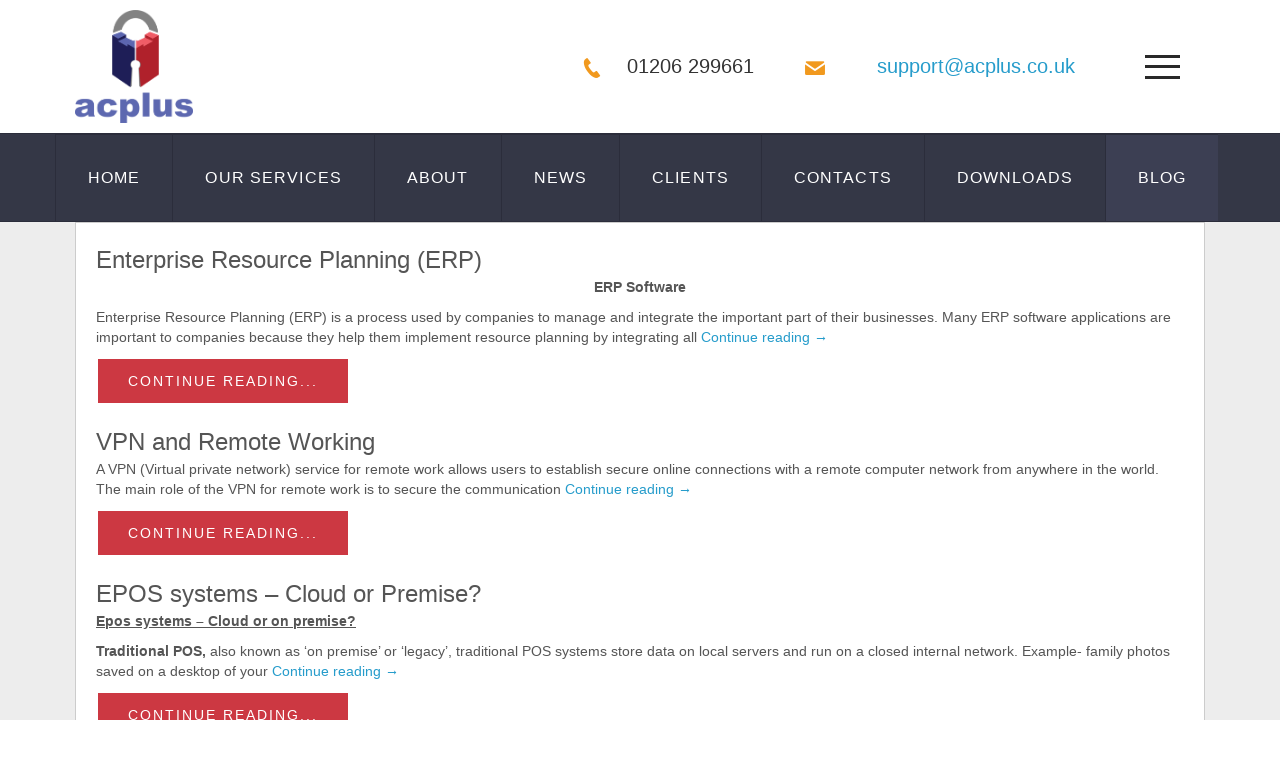

--- FILE ---
content_type: text/html; charset=UTF-8
request_url: https://www.acplus.co.uk/category/blog/
body_size: 13512
content:
<!DOCTYPE html>
<html dir="ltr" lang="en-GB">
<head>
    <meta charset="UTF-8" />
    
    <link rel="pingback" href="https://www.acplus.co.uk/xmlrpc.php" />
    <script>
    var themeHasJQuery = !!window.jQuery;
</script>
<script src="https://www.acplus.co.uk/wp-content/themes/Untitled/jquery.js?ver=1.0.610"></script>
<script>
    window._$ = jQuery.noConflict(themeHasJQuery);
</script>
    <meta name="viewport" content="width=device-width, initial-scale=1.0">
<!--[if lte IE 9]>
<link rel="stylesheet" type="text/css" href="https://www.acplus.co.uk/wp-content/themes/Untitled/layout.ie.css" />
<script src="https://www.acplus.co.uk/wp-content/themes/Untitled/layout.ie.js"></script>
<![endif]-->
<script src="https://www.acplus.co.uk/wp-content/themes/Untitled/layout.core.js"></script>
<script src="https://www.acplus.co.uk/wp-content/themes/Untitled/CloudZoom.js?ver=1.0.610" type="text/javascript"></script>
    
    <meta name='robots' content='index, follow, max-image-preview:large, max-snippet:-1, max-video-preview:-1' />

	<!-- This site is optimized with the Yoast SEO plugin v19.14 - https://yoast.com/wordpress/plugins/seo/ -->
	<title>Blog Archives - AC Plus</title>
	<link rel="canonical" href="https://www.acplus.co.uk/category/blog/" />
	<meta property="og:locale" content="en_GB" />
	<meta property="og:type" content="article" />
	<meta property="og:title" content="Blog Archives - AC Plus" />
	<meta property="og:description" content="Current and Relevant Blogs in view today" />
	<meta property="og:url" content="https://www.acplus.co.uk/category/blog/" />
	<meta property="og:site_name" content="AC Plus" />
	<meta name="twitter:card" content="summary_large_image" />
	<meta name="twitter:site" content="@ACPlus_systems" />
	<script type="application/ld+json" class="yoast-schema-graph">{"@context":"https://schema.org","@graph":[{"@type":"CollectionPage","@id":"https://www.acplus.co.uk/category/blog/","url":"https://www.acplus.co.uk/category/blog/","name":"Blog Archives - AC Plus","isPartOf":{"@id":"https://www.acplus.co.uk/#website"},"inLanguage":"en-GB"},{"@type":"WebSite","@id":"https://www.acplus.co.uk/#website","url":"https://www.acplus.co.uk/","name":"AC Plus","description":"Software, Systems Development and enterprise","publisher":{"@id":"https://www.acplus.co.uk/#organization"},"potentialAction":[{"@type":"SearchAction","target":{"@type":"EntryPoint","urlTemplate":"https://www.acplus.co.uk/?s={search_term_string}"},"query-input":"required name=search_term_string"}],"inLanguage":"en-GB"},{"@type":"Organization","@id":"https://www.acplus.co.uk/#organization","name":"AC Plus","url":"https://www.acplus.co.uk/","logo":{"@type":"ImageObject","inLanguage":"en-GB","@id":"https://www.acplus.co.uk/#/schema/logo/image/","url":"https://i0.wp.com/www.acplus.co.uk/wp-content/uploads/2019/10/download.png?fit=229%2C220&ssl=1","contentUrl":"https://i0.wp.com/www.acplus.co.uk/wp-content/uploads/2019/10/download.png?fit=229%2C220&ssl=1","width":229,"height":220,"caption":"AC Plus"},"image":{"@id":"https://www.acplus.co.uk/#/schema/logo/image/"},"sameAs":["https://www.facebook.com/www.acplus.co.uk","https://twitter.com/ACPlus_systems"]}]}</script>
	<!-- / Yoast SEO plugin. -->


<link rel='dns-prefetch' href='//secure.gravatar.com' />
<link rel='dns-prefetch' href='//v0.wordpress.com' />
<link rel='dns-prefetch' href='//i0.wp.com' />
<link rel="alternate" type="application/rss+xml" title="AC Plus &raquo; Feed" href="https://www.acplus.co.uk/feed/" />
<link rel="alternate" type="application/rss+xml" title="AC Plus &raquo; Comments Feed" href="https://www.acplus.co.uk/comments/feed/" />
<link rel="alternate" type="application/rss+xml" title="AC Plus &raquo; Blog Category Feed" href="https://www.acplus.co.uk/category/blog/feed/" />
		<!-- This site uses the Google Analytics by MonsterInsights plugin v8.11.0 - Using Analytics tracking - https://www.monsterinsights.com/ -->
							<script
				src="//www.googletagmanager.com/gtag/js?id=UA-1515820-1"  data-cfasync="false" data-wpfc-render="false" type="text/javascript" async></script>
			<script data-cfasync="false" data-wpfc-render="false" type="text/javascript">
				var mi_version = '8.11.0';
				var mi_track_user = true;
				var mi_no_track_reason = '';
				
								var disableStrs = [
															'ga-disable-UA-1515820-1',
									];

				/* Function to detect opted out users */
				function __gtagTrackerIsOptedOut() {
					for (var index = 0; index < disableStrs.length; index++) {
						if (document.cookie.indexOf(disableStrs[index] + '=true') > -1) {
							return true;
						}
					}

					return false;
				}

				/* Disable tracking if the opt-out cookie exists. */
				if (__gtagTrackerIsOptedOut()) {
					for (var index = 0; index < disableStrs.length; index++) {
						window[disableStrs[index]] = true;
					}
				}

				/* Opt-out function */
				function __gtagTrackerOptout() {
					for (var index = 0; index < disableStrs.length; index++) {
						document.cookie = disableStrs[index] + '=true; expires=Thu, 31 Dec 2099 23:59:59 UTC; path=/';
						window[disableStrs[index]] = true;
					}
				}

				if ('undefined' === typeof gaOptout) {
					function gaOptout() {
						__gtagTrackerOptout();
					}
				}
								window.dataLayer = window.dataLayer || [];

				window.MonsterInsightsDualTracker = {
					helpers: {},
					trackers: {},
				};
				if (mi_track_user) {
					function __gtagDataLayer() {
						dataLayer.push(arguments);
					}

					function __gtagTracker(type, name, parameters) {
						if (!parameters) {
							parameters = {};
						}

						if (parameters.send_to) {
							__gtagDataLayer.apply(null, arguments);
							return;
						}

						if (type === 'event') {
							
														parameters.send_to = monsterinsights_frontend.ua;
							__gtagDataLayer(type, name, parameters);
													} else {
							__gtagDataLayer.apply(null, arguments);
						}
					}

					__gtagTracker('js', new Date());
					__gtagTracker('set', {
						'developer_id.dZGIzZG': true,
											});
															__gtagTracker('config', 'UA-1515820-1', {"forceSSL":"true"} );
										window.gtag = __gtagTracker;										(function () {
						/* https://developers.google.com/analytics/devguides/collection/analyticsjs/ */
						/* ga and __gaTracker compatibility shim. */
						var noopfn = function () {
							return null;
						};
						var newtracker = function () {
							return new Tracker();
						};
						var Tracker = function () {
							return null;
						};
						var p = Tracker.prototype;
						p.get = noopfn;
						p.set = noopfn;
						p.send = function () {
							var args = Array.prototype.slice.call(arguments);
							args.unshift('send');
							__gaTracker.apply(null, args);
						};
						var __gaTracker = function () {
							var len = arguments.length;
							if (len === 0) {
								return;
							}
							var f = arguments[len - 1];
							if (typeof f !== 'object' || f === null || typeof f.hitCallback !== 'function') {
								if ('send' === arguments[0]) {
									var hitConverted, hitObject = false, action;
									if ('event' === arguments[1]) {
										if ('undefined' !== typeof arguments[3]) {
											hitObject = {
												'eventAction': arguments[3],
												'eventCategory': arguments[2],
												'eventLabel': arguments[4],
												'value': arguments[5] ? arguments[5] : 1,
											}
										}
									}
									if ('pageview' === arguments[1]) {
										if ('undefined' !== typeof arguments[2]) {
											hitObject = {
												'eventAction': 'page_view',
												'page_path': arguments[2],
											}
										}
									}
									if (typeof arguments[2] === 'object') {
										hitObject = arguments[2];
									}
									if (typeof arguments[5] === 'object') {
										Object.assign(hitObject, arguments[5]);
									}
									if ('undefined' !== typeof arguments[1].hitType) {
										hitObject = arguments[1];
										if ('pageview' === hitObject.hitType) {
											hitObject.eventAction = 'page_view';
										}
									}
									if (hitObject) {
										action = 'timing' === arguments[1].hitType ? 'timing_complete' : hitObject.eventAction;
										hitConverted = mapArgs(hitObject);
										__gtagTracker('event', action, hitConverted);
									}
								}
								return;
							}

							function mapArgs(args) {
								var arg, hit = {};
								var gaMap = {
									'eventCategory': 'event_category',
									'eventAction': 'event_action',
									'eventLabel': 'event_label',
									'eventValue': 'event_value',
									'nonInteraction': 'non_interaction',
									'timingCategory': 'event_category',
									'timingVar': 'name',
									'timingValue': 'value',
									'timingLabel': 'event_label',
									'page': 'page_path',
									'location': 'page_location',
									'title': 'page_title',
								};
								for (arg in args) {
																		if (!(!args.hasOwnProperty(arg) || !gaMap.hasOwnProperty(arg))) {
										hit[gaMap[arg]] = args[arg];
									} else {
										hit[arg] = args[arg];
									}
								}
								return hit;
							}

							try {
								f.hitCallback();
							} catch (ex) {
							}
						};
						__gaTracker.create = newtracker;
						__gaTracker.getByName = newtracker;
						__gaTracker.getAll = function () {
							return [];
						};
						__gaTracker.remove = noopfn;
						__gaTracker.loaded = true;
						window['__gaTracker'] = __gaTracker;
					})();
									} else {
										console.log("");
					(function () {
						function __gtagTracker() {
							return null;
						}

						window['__gtagTracker'] = __gtagTracker;
						window['gtag'] = __gtagTracker;
					})();
									}
			</script>
				<!-- / Google Analytics by MonsterInsights -->
		<script type="text/javascript">
window._wpemojiSettings = {"baseUrl":"https:\/\/s.w.org\/images\/core\/emoji\/14.0.0\/72x72\/","ext":".png","svgUrl":"https:\/\/s.w.org\/images\/core\/emoji\/14.0.0\/svg\/","svgExt":".svg","source":{"concatemoji":"https:\/\/www.acplus.co.uk\/wp-includes\/js\/wp-emoji-release.min.js?ver=6.1.1"}};
/*! This file is auto-generated */
!function(e,a,t){var n,r,o,i=a.createElement("canvas"),p=i.getContext&&i.getContext("2d");function s(e,t){var a=String.fromCharCode,e=(p.clearRect(0,0,i.width,i.height),p.fillText(a.apply(this,e),0,0),i.toDataURL());return p.clearRect(0,0,i.width,i.height),p.fillText(a.apply(this,t),0,0),e===i.toDataURL()}function c(e){var t=a.createElement("script");t.src=e,t.defer=t.type="text/javascript",a.getElementsByTagName("head")[0].appendChild(t)}for(o=Array("flag","emoji"),t.supports={everything:!0,everythingExceptFlag:!0},r=0;r<o.length;r++)t.supports[o[r]]=function(e){if(p&&p.fillText)switch(p.textBaseline="top",p.font="600 32px Arial",e){case"flag":return s([127987,65039,8205,9895,65039],[127987,65039,8203,9895,65039])?!1:!s([55356,56826,55356,56819],[55356,56826,8203,55356,56819])&&!s([55356,57332,56128,56423,56128,56418,56128,56421,56128,56430,56128,56423,56128,56447],[55356,57332,8203,56128,56423,8203,56128,56418,8203,56128,56421,8203,56128,56430,8203,56128,56423,8203,56128,56447]);case"emoji":return!s([129777,127995,8205,129778,127999],[129777,127995,8203,129778,127999])}return!1}(o[r]),t.supports.everything=t.supports.everything&&t.supports[o[r]],"flag"!==o[r]&&(t.supports.everythingExceptFlag=t.supports.everythingExceptFlag&&t.supports[o[r]]);t.supports.everythingExceptFlag=t.supports.everythingExceptFlag&&!t.supports.flag,t.DOMReady=!1,t.readyCallback=function(){t.DOMReady=!0},t.supports.everything||(n=function(){t.readyCallback()},a.addEventListener?(a.addEventListener("DOMContentLoaded",n,!1),e.addEventListener("load",n,!1)):(e.attachEvent("onload",n),a.attachEvent("onreadystatechange",function(){"complete"===a.readyState&&t.readyCallback()})),(e=t.source||{}).concatemoji?c(e.concatemoji):e.wpemoji&&e.twemoji&&(c(e.twemoji),c(e.wpemoji)))}(window,document,window._wpemojiSettings);
</script>
<style type="text/css">
img.wp-smiley,
img.emoji {
	display: inline !important;
	border: none !important;
	box-shadow: none !important;
	height: 1em !important;
	width: 1em !important;
	margin: 0 0.07em !important;
	vertical-align: -0.1em !important;
	background: none !important;
	padding: 0 !important;
}
</style>
	<link rel='stylesheet' id='wp-block-library-css' href='https://www.acplus.co.uk/wp-includes/css/dist/block-library/style.min.css?ver=6.1.1' type='text/css' media='all' />
<style id='wp-block-library-inline-css' type='text/css'>
.has-text-align-justify{text-align:justify;}
</style>
<link rel='stylesheet' id='mediaelement-css' href='https://www.acplus.co.uk/wp-includes/js/mediaelement/mediaelementplayer-legacy.min.css?ver=4.2.17' type='text/css' media='all' />
<link rel='stylesheet' id='wp-mediaelement-css' href='https://www.acplus.co.uk/wp-includes/js/mediaelement/wp-mediaelement.min.css?ver=6.1.1' type='text/css' media='all' />
<link rel='stylesheet' id='classic-theme-styles-css' href='https://www.acplus.co.uk/wp-includes/css/classic-themes.min.css?ver=1' type='text/css' media='all' />
<style id='global-styles-inline-css' type='text/css'>
body{--wp--preset--color--black: #000000;--wp--preset--color--cyan-bluish-gray: #abb8c3;--wp--preset--color--white: #ffffff;--wp--preset--color--pale-pink: #f78da7;--wp--preset--color--vivid-red: #cf2e2e;--wp--preset--color--luminous-vivid-orange: #ff6900;--wp--preset--color--luminous-vivid-amber: #fcb900;--wp--preset--color--light-green-cyan: #7bdcb5;--wp--preset--color--vivid-green-cyan: #00d084;--wp--preset--color--pale-cyan-blue: #8ed1fc;--wp--preset--color--vivid-cyan-blue: #0693e3;--wp--preset--color--vivid-purple: #9b51e0;--wp--preset--gradient--vivid-cyan-blue-to-vivid-purple: linear-gradient(135deg,rgba(6,147,227,1) 0%,rgb(155,81,224) 100%);--wp--preset--gradient--light-green-cyan-to-vivid-green-cyan: linear-gradient(135deg,rgb(122,220,180) 0%,rgb(0,208,130) 100%);--wp--preset--gradient--luminous-vivid-amber-to-luminous-vivid-orange: linear-gradient(135deg,rgba(252,185,0,1) 0%,rgba(255,105,0,1) 100%);--wp--preset--gradient--luminous-vivid-orange-to-vivid-red: linear-gradient(135deg,rgba(255,105,0,1) 0%,rgb(207,46,46) 100%);--wp--preset--gradient--very-light-gray-to-cyan-bluish-gray: linear-gradient(135deg,rgb(238,238,238) 0%,rgb(169,184,195) 100%);--wp--preset--gradient--cool-to-warm-spectrum: linear-gradient(135deg,rgb(74,234,220) 0%,rgb(151,120,209) 20%,rgb(207,42,186) 40%,rgb(238,44,130) 60%,rgb(251,105,98) 80%,rgb(254,248,76) 100%);--wp--preset--gradient--blush-light-purple: linear-gradient(135deg,rgb(255,206,236) 0%,rgb(152,150,240) 100%);--wp--preset--gradient--blush-bordeaux: linear-gradient(135deg,rgb(254,205,165) 0%,rgb(254,45,45) 50%,rgb(107,0,62) 100%);--wp--preset--gradient--luminous-dusk: linear-gradient(135deg,rgb(255,203,112) 0%,rgb(199,81,192) 50%,rgb(65,88,208) 100%);--wp--preset--gradient--pale-ocean: linear-gradient(135deg,rgb(255,245,203) 0%,rgb(182,227,212) 50%,rgb(51,167,181) 100%);--wp--preset--gradient--electric-grass: linear-gradient(135deg,rgb(202,248,128) 0%,rgb(113,206,126) 100%);--wp--preset--gradient--midnight: linear-gradient(135deg,rgb(2,3,129) 0%,rgb(40,116,252) 100%);--wp--preset--duotone--dark-grayscale: url('#wp-duotone-dark-grayscale');--wp--preset--duotone--grayscale: url('#wp-duotone-grayscale');--wp--preset--duotone--purple-yellow: url('#wp-duotone-purple-yellow');--wp--preset--duotone--blue-red: url('#wp-duotone-blue-red');--wp--preset--duotone--midnight: url('#wp-duotone-midnight');--wp--preset--duotone--magenta-yellow: url('#wp-duotone-magenta-yellow');--wp--preset--duotone--purple-green: url('#wp-duotone-purple-green');--wp--preset--duotone--blue-orange: url('#wp-duotone-blue-orange');--wp--preset--font-size--small: 13px;--wp--preset--font-size--medium: 20px;--wp--preset--font-size--large: 36px;--wp--preset--font-size--x-large: 42px;--wp--preset--spacing--20: 0.44rem;--wp--preset--spacing--30: 0.67rem;--wp--preset--spacing--40: 1rem;--wp--preset--spacing--50: 1.5rem;--wp--preset--spacing--60: 2.25rem;--wp--preset--spacing--70: 3.38rem;--wp--preset--spacing--80: 5.06rem;}:where(.is-layout-flex){gap: 0.5em;}body .is-layout-flow > .alignleft{float: left;margin-inline-start: 0;margin-inline-end: 2em;}body .is-layout-flow > .alignright{float: right;margin-inline-start: 2em;margin-inline-end: 0;}body .is-layout-flow > .aligncenter{margin-left: auto !important;margin-right: auto !important;}body .is-layout-constrained > .alignleft{float: left;margin-inline-start: 0;margin-inline-end: 2em;}body .is-layout-constrained > .alignright{float: right;margin-inline-start: 2em;margin-inline-end: 0;}body .is-layout-constrained > .aligncenter{margin-left: auto !important;margin-right: auto !important;}body .is-layout-constrained > :where(:not(.alignleft):not(.alignright):not(.alignfull)){max-width: var(--wp--style--global--content-size);margin-left: auto !important;margin-right: auto !important;}body .is-layout-constrained > .alignwide{max-width: var(--wp--style--global--wide-size);}body .is-layout-flex{display: flex;}body .is-layout-flex{flex-wrap: wrap;align-items: center;}body .is-layout-flex > *{margin: 0;}:where(.wp-block-columns.is-layout-flex){gap: 2em;}.has-black-color{color: var(--wp--preset--color--black) !important;}.has-cyan-bluish-gray-color{color: var(--wp--preset--color--cyan-bluish-gray) !important;}.has-white-color{color: var(--wp--preset--color--white) !important;}.has-pale-pink-color{color: var(--wp--preset--color--pale-pink) !important;}.has-vivid-red-color{color: var(--wp--preset--color--vivid-red) !important;}.has-luminous-vivid-orange-color{color: var(--wp--preset--color--luminous-vivid-orange) !important;}.has-luminous-vivid-amber-color{color: var(--wp--preset--color--luminous-vivid-amber) !important;}.has-light-green-cyan-color{color: var(--wp--preset--color--light-green-cyan) !important;}.has-vivid-green-cyan-color{color: var(--wp--preset--color--vivid-green-cyan) !important;}.has-pale-cyan-blue-color{color: var(--wp--preset--color--pale-cyan-blue) !important;}.has-vivid-cyan-blue-color{color: var(--wp--preset--color--vivid-cyan-blue) !important;}.has-vivid-purple-color{color: var(--wp--preset--color--vivid-purple) !important;}.has-black-background-color{background-color: var(--wp--preset--color--black) !important;}.has-cyan-bluish-gray-background-color{background-color: var(--wp--preset--color--cyan-bluish-gray) !important;}.has-white-background-color{background-color: var(--wp--preset--color--white) !important;}.has-pale-pink-background-color{background-color: var(--wp--preset--color--pale-pink) !important;}.has-vivid-red-background-color{background-color: var(--wp--preset--color--vivid-red) !important;}.has-luminous-vivid-orange-background-color{background-color: var(--wp--preset--color--luminous-vivid-orange) !important;}.has-luminous-vivid-amber-background-color{background-color: var(--wp--preset--color--luminous-vivid-amber) !important;}.has-light-green-cyan-background-color{background-color: var(--wp--preset--color--light-green-cyan) !important;}.has-vivid-green-cyan-background-color{background-color: var(--wp--preset--color--vivid-green-cyan) !important;}.has-pale-cyan-blue-background-color{background-color: var(--wp--preset--color--pale-cyan-blue) !important;}.has-vivid-cyan-blue-background-color{background-color: var(--wp--preset--color--vivid-cyan-blue) !important;}.has-vivid-purple-background-color{background-color: var(--wp--preset--color--vivid-purple) !important;}.has-black-border-color{border-color: var(--wp--preset--color--black) !important;}.has-cyan-bluish-gray-border-color{border-color: var(--wp--preset--color--cyan-bluish-gray) !important;}.has-white-border-color{border-color: var(--wp--preset--color--white) !important;}.has-pale-pink-border-color{border-color: var(--wp--preset--color--pale-pink) !important;}.has-vivid-red-border-color{border-color: var(--wp--preset--color--vivid-red) !important;}.has-luminous-vivid-orange-border-color{border-color: var(--wp--preset--color--luminous-vivid-orange) !important;}.has-luminous-vivid-amber-border-color{border-color: var(--wp--preset--color--luminous-vivid-amber) !important;}.has-light-green-cyan-border-color{border-color: var(--wp--preset--color--light-green-cyan) !important;}.has-vivid-green-cyan-border-color{border-color: var(--wp--preset--color--vivid-green-cyan) !important;}.has-pale-cyan-blue-border-color{border-color: var(--wp--preset--color--pale-cyan-blue) !important;}.has-vivid-cyan-blue-border-color{border-color: var(--wp--preset--color--vivid-cyan-blue) !important;}.has-vivid-purple-border-color{border-color: var(--wp--preset--color--vivid-purple) !important;}.has-vivid-cyan-blue-to-vivid-purple-gradient-background{background: var(--wp--preset--gradient--vivid-cyan-blue-to-vivid-purple) !important;}.has-light-green-cyan-to-vivid-green-cyan-gradient-background{background: var(--wp--preset--gradient--light-green-cyan-to-vivid-green-cyan) !important;}.has-luminous-vivid-amber-to-luminous-vivid-orange-gradient-background{background: var(--wp--preset--gradient--luminous-vivid-amber-to-luminous-vivid-orange) !important;}.has-luminous-vivid-orange-to-vivid-red-gradient-background{background: var(--wp--preset--gradient--luminous-vivid-orange-to-vivid-red) !important;}.has-very-light-gray-to-cyan-bluish-gray-gradient-background{background: var(--wp--preset--gradient--very-light-gray-to-cyan-bluish-gray) !important;}.has-cool-to-warm-spectrum-gradient-background{background: var(--wp--preset--gradient--cool-to-warm-spectrum) !important;}.has-blush-light-purple-gradient-background{background: var(--wp--preset--gradient--blush-light-purple) !important;}.has-blush-bordeaux-gradient-background{background: var(--wp--preset--gradient--blush-bordeaux) !important;}.has-luminous-dusk-gradient-background{background: var(--wp--preset--gradient--luminous-dusk) !important;}.has-pale-ocean-gradient-background{background: var(--wp--preset--gradient--pale-ocean) !important;}.has-electric-grass-gradient-background{background: var(--wp--preset--gradient--electric-grass) !important;}.has-midnight-gradient-background{background: var(--wp--preset--gradient--midnight) !important;}.has-small-font-size{font-size: var(--wp--preset--font-size--small) !important;}.has-medium-font-size{font-size: var(--wp--preset--font-size--medium) !important;}.has-large-font-size{font-size: var(--wp--preset--font-size--large) !important;}.has-x-large-font-size{font-size: var(--wp--preset--font-size--x-large) !important;}
.wp-block-navigation a:where(:not(.wp-element-button)){color: inherit;}
:where(.wp-block-columns.is-layout-flex){gap: 2em;}
.wp-block-pullquote{font-size: 1.5em;line-height: 1.6;}
</style>
<link rel='stylesheet' id='theme-bootstrap-css' href='//www.acplus.co.uk/wp-content/themes/Untitled/bootstrap.css?ver=1.0.610' type='text/css' media='all' />
<link rel='stylesheet' id='theme-style-css' href='//www.acplus.co.uk/wp-content/themes/Untitled/style.css?ver=1.0.610' type='text/css' media='all' />
<link rel='stylesheet' id='jetpack_css-css' href='https://www.acplus.co.uk/wp-content/plugins/jetpack/css/jetpack.css?ver=11.7.3' type='text/css' media='all' />
<script type='text/javascript' src='https://www.acplus.co.uk/wp-content/plugins/google-analytics-for-wordpress/assets/js/frontend-gtag.min.js?ver=8.11.0' id='monsterinsights-frontend-script-js'></script>
<script data-cfasync="false" data-wpfc-render="false" type="text/javascript" id='monsterinsights-frontend-script-js-extra'>/* <![CDATA[ */
var monsterinsights_frontend = {"js_events_tracking":"true","download_extensions":"doc,pdf,ppt,zip,xls,docx,pptx,xlsx","inbound_paths":"[]","home_url":"https:\/\/www.acplus.co.uk","hash_tracking":"false","ua":"UA-1515820-1","v4_id":""};/* ]]> */
</script>
<script type='text/javascript' src='https://www.acplus.co.uk/wp-includes/js/jquery/jquery.min.js?ver=3.6.1' id='jquery-core-js'></script>
<script type='text/javascript' src='https://www.acplus.co.uk/wp-includes/js/jquery/jquery-migrate.min.js?ver=3.3.2' id='jquery-migrate-js'></script>
<script type='text/javascript' src='//www.acplus.co.uk/wp-content/themes/Untitled/bootstrap.min.js?ver=1.0.610' id='theme-bootstrap-js'></script>
<script type='text/javascript' src='//www.acplus.co.uk/wp-content/themes/Untitled/script.js?ver=1.0.610' id='theme-script-js'></script>
<link rel="https://api.w.org/" href="https://www.acplus.co.uk/wp-json/" /><link rel="alternate" type="application/json" href="https://www.acplus.co.uk/wp-json/wp/v2/categories/22" /><link rel="EditURI" type="application/rsd+xml" title="RSD" href="https://www.acplus.co.uk/xmlrpc.php?rsd" />
<link rel="wlwmanifest" type="application/wlwmanifest+xml" href="https://www.acplus.co.uk/wp-includes/wlwmanifest.xml" />
	<style>img#wpstats{display:none}</style>
		<script>window.wpJQuery = window.jQuery;</script>			<style type="text/css">
				/* If html does not have either class, do not show lazy loaded images. */
				html:not( .jetpack-lazy-images-js-enabled ):not( .js ) .jetpack-lazy-image {
					display: none;
				}
			</style>
			<script>
				document.documentElement.classList.add(
					'jetpack-lazy-images-js-enabled'
				);
			</script>
		<link rel="icon" href="https://i0.wp.com/www.acplus.co.uk/wp-content/uploads/2021/01/cropped-acplusicon-1.png?fit=32%2C32&#038;ssl=1" sizes="32x32" />
<link rel="icon" href="https://i0.wp.com/www.acplus.co.uk/wp-content/uploads/2021/01/cropped-acplusicon-1.png?fit=192%2C192&#038;ssl=1" sizes="192x192" />
<link rel="apple-touch-icon" href="https://i0.wp.com/www.acplus.co.uk/wp-content/uploads/2021/01/cropped-acplusicon-1.png?fit=180%2C180&#038;ssl=1" />
<meta name="msapplication-TileImage" content="https://i0.wp.com/www.acplus.co.uk/wp-content/uploads/2021/01/cropped-acplusicon-1.png?fit=270%2C270&#038;ssl=1" />
    
</head>
<body class="archive category category-blog category-22  hfeed bootstrap bd-body-2 bd-pagebackground bd-margins">
<div data-affix
     data-offset=""
     data-fix-at-screen="top"
     data-clip-at-control="top"
     
 data-enable-lg
     
 data-enable-md
     
 data-enable-sm
     
     class=" bd-affix-2 bd-no-margins bd-margins "><header class=" bd-headerarea-1  bd-margins">
        <section class=" bd-section-10 bd-tagstyles" id="section3" data-section-title="Header Section With 2 Containers">
    <div class="bd-container-inner bd-margins clearfix">
        <div class=" bd-layoutbox-22 bd-no-margins clearfix">
    <div class="bd-container-inner">
        <img class="bd-imagelink-5 bd-own-margins bd-imagestyles   "  src="https://www.acplus.co.uk/wp-content/themes/Untitled/images/51f39def010d5ca0a87e20430047dfce_400dpiLogo.fw.png">
    </div>
</div>
	
		<div class=" bd-layoutbox-24 bd-no-margins bd-no-margins clearfix">
    <div class="bd-container-inner">
            
    <nav class=" bd-hmenu-6" data-responsive-menu="true" data-responsive-levels="expand on click">
        
            <div class=" bd-responsivemenu-5 collapse-button">
    <div class="bd-container-inner">
        <div class="bd-menuitem-40 ">
            <a  data-toggle="collapse"
                data-target=".bd-hmenu-6 .collapse-button + .navbar-collapse"
                href="#" onclick="return false;">
                    <span></span>
            </a>
        </div>
    </div>
</div>
            <div class="navbar-collapse collapse">
        
        <div class=" bd-horizontalmenu-5 clearfix">
            <div class="bd-container-inner">
            
<ul class=" bd-menu-9 nav nav-pills navbar-right">
    <li class=" bd-menuitem-35 bd-toplevel-item ">
    <a class=" "  href="https://www.acplus.co.uk/">
        <span>
            Home        </span>
    </a>    </li>
    
<li class=" bd-menuitem-35 bd-toplevel-item  bd-submenu-icon-only">
    <a class=" "  href="https://www.acplus.co.uk/services-products/">
        <span>
            Our Services        </span>
    </a>    
    <div class="bd-menu-10-popup ">
            <ul class="bd-menu-10   ">
        
            <li class=" bd-menuitem-36  bd-submenu-icon-only bd-sub-item">
    
            <a class=" "  href="https://www.acplus.co.uk/ac-plus-enterprise/">
                <span>
                    AC PLUS ENTERPRISE                </span>
            </a>
    
    <div class="bd-menu-10-popup ">
            <ul class="bd-menu-10   ">
        
            <li class=" bd-menuitem-36  bd-sub-item">
    
            <a class=" "  href="https://www.acplus.co.uk/sales-order-processing/">
                <span>
                    Sales Order Processing                </span>
            </a>
            </li>
    
    
    
            <li class=" bd-menuitem-36  bd-sub-item">
    
            <a class=" "  href="https://www.acplus.co.uk/crm-datamail/">
                <span>
                    CRM – Datamail                </span>
            </a>
            </li>
    
    
    
            <li class=" bd-menuitem-36  bd-sub-item">
    
            <a class=" "  href="https://www.acplus.co.uk/stock-control/">
                <span>
                    Stock Control                </span>
            </a>
            </li>
    
    
    
            <li class=" bd-menuitem-36  bd-sub-item">
    
            <a class=" "  href="https://www.acplus.co.uk/purchase-order-processing/">
                <span>
                    Purchase Order Processing                </span>
            </a>
            </li>
    
    
    
            <li class=" bd-menuitem-36  bd-sub-item">
    
            <a class=" "  href="https://www.acplus.co.uk/accounts-system/">
                <span>
                    Accounts System                </span>
            </a>
            </li>
    
    
    
            <li class=" bd-menuitem-36  bd-sub-item">
    
            <a class=" "  href="https://www.acplus.co.uk/mobile-app/">
                <span>
                    Mobile App                </span>
            </a>
            </li>
    
    
            </ul>
        </div>
    
            </li>
    
    
    
            <li class=" bd-menuitem-36  bd-sub-item">
    
            <a class=" "  href="https://www.acplus.co.uk/epos/">
                <span>
                    EPOS and Tablet EPOS                </span>
            </a>
            </li>
    
    
    
            <li class=" bd-menuitem-36  bd-sub-item">
    
            <a class=" "  href="https://www.acplus.co.uk/epos-dna/">
                <span>
                    EPOS DNA                </span>
            </a>
            </li>
    
    
    
            <li class=" bd-menuitem-36  bd-sub-item">
    
            <a class=" "  href="https://www.acplus.co.uk/acblinds/">
                <span>
                    ACBlinds                </span>
            </a>
            </li>
    
    
    
            <li class=" bd-menuitem-36  bd-sub-item">
    
            <a class=" "  href="https://www.acplus.co.uk/bespoke-software/">
                <span>
                    BESPOKE SOFTWARE                </span>
            </a>
            </li>
    
    
    
            <li class=" bd-menuitem-36  bd-sub-item">
    
            <a class=" "  href="http://www.acplus.co.uk/mobile-app/">
                <span>
                    ACPlus Mobile                </span>
            </a>
            </li>
    
    
    
            <li class=" bd-menuitem-36  bd-sub-item">
    
            <a class=" "  href="https://www.acplus.co.uk/payroll/">
                <span>
                    PAYROLL                </span>
            </a>
            </li>
    
    
    
            <li class=" bd-menuitem-36  bd-sub-item">
    
            <a class=" "  href="https://www.acplus.co.uk/integration/">
                <span>
                    INTEGRATION                </span>
            </a>
            </li>
    
    
    
            <li class=" bd-menuitem-36  bd-sub-item">
    
            <a class=" "  href="https://www.acplus.co.uk/support-contracts/">
                <span>
                    SUPPORT CONTRACTS                </span>
            </a>
            </li>
    
    
    
            <li class=" bd-menuitem-36  bd-sub-item">
    
            <a class=" "  href="https://www.acplus.co.uk/hardware/">
                <span>
                    HARDWARE                </span>
            </a>
            </li>
    
    
    
            <li class=" bd-menuitem-36  bd-sub-item">
    
            <a class=" "  href="https://www.acplus.co.uk/cloud-hosting/">
                <span>
                    CLOUD HOSTING                </span>
            </a>
            </li>
    
    
            </ul>
        </div>
    
    </li>
    
<li class=" bd-menuitem-35 bd-toplevel-item  bd-submenu-icon-only">
    <a class=" "  href="https://www.acplus.co.uk/about/">
        <span>
            About        </span>
    </a>    
    <div class="bd-menu-10-popup ">
            <ul class="bd-menu-10   ">
        
            <li class=" bd-menuitem-36  bd-sub-item">
    
            <a class=" "  href="https://www.acplus.co.uk/acplus-software-licence-and-terms-and-conditions/">
                <span>
                    ACPlus Licence and Terms and Conditions                </span>
            </a>
            </li>
    
    
    
            <li class=" bd-menuitem-36  bd-sub-item">
    
            <a class=" "  href="https://www.acplus.co.uk/privacy-notice/">
                <span>
                    Privacy Notice MTD VAT application                </span>
            </a>
            </li>
    
    
    
            <li class=" bd-menuitem-36  bd-sub-item">
    
            <a class=" "  href="https://www.acplus.co.uk/privacynoticexampos/">
                <span>
                    Privacy Notice XAMPOS application                </span>
            </a>
            </li>
    
    
            </ul>
        </div>
    
    </li>
    
<li class=" bd-menuitem-35 bd-toplevel-item ">
    <a class=" "  href="https://www.acplus.co.uk/category/news/">
        <span>
            News        </span>
    </a>    </li>
    
<li class=" bd-menuitem-35 bd-toplevel-item ">
    <a class=" "  href="https://www.acplus.co.uk/clients/">
        <span>
            Clients        </span>
    </a>    </li>
    
<li class=" bd-menuitem-35 bd-toplevel-item ">
    <a class=" "  href="https://www.acplus.co.uk/contacts/">
        <span>
            Contacts        </span>
    </a>    </li>
    
<li class=" bd-menuitem-35 bd-toplevel-item ">
    <a class=" "  href="https://www.acplus.co.uk/downloads/">
        <span>
            Downloads        </span>
    </a>    </li>
    
<li class=" bd-menuitem-35 bd-toplevel-item ">
    <a class=" active"  href="https://www.acplus.co.uk/category/blog/">
        <span>
            Blog        </span>
    </a>    </li>
    
</ul>            </div>
        </div>
        
        
            </div>
    </nav>
    
    </div>
</div>
	
		<div class=" bd-layoutbox-26 bd-no-margins bd-no-margins clearfix">
    <div class="bd-container-inner">
        <span class="bd-iconlink-7 bd-own-margins bd-icon-42 bd-icon "></span>
	
		<p class=" bd-textblock-7 bd-content-element">
    <a href="mailto:sales@acplus.co.uk">
    support@acplus.co.uk</a></p>
    </div>
</div>
	
		<div class=" bd-layoutbox-28 bd-no-margins bd-no-margins clearfix">
    <div class="bd-container-inner">
        <span class="bd-iconlink-9 bd-own-margins bd-icon-48 bd-icon "></span>
	
		<p class=" bd-textblock-9 bd-no-margins bd-content-element">
    01206 299661&nbsp;</p>
    </div>
</div>
    </div>
</section>
	
		<section class=" bd-section-5 bd-tagstyles" id="section3" data-section-title="Header Section With One Container">
    <div class="bd-container-inner bd-margins clearfix">
            
    <nav class=" bd-hmenu-4 hidden-sm hidden-xs" data-responsive-menu="true" data-responsive-levels="one level">
        
            <div class=" bd-responsivemenu-6 collapse-button">
    <div class="bd-container-inner">
        <div class="bd-menuitem-25 ">
            <a  data-toggle="collapse"
                data-target=".bd-hmenu-4 .collapse-button + .navbar-collapse"
                href="#" onclick="return false;">
                    <span>Menu</span>
            </a>
        </div>
    </div>
</div>
            <div class="navbar-collapse collapse">
        
        <div class=" bd-horizontalmenu-3 clearfix">
            <div class="bd-container-inner">
            
<ul class=" bd-menu-5 nav nav-pills navbar-left">
    <li class=" bd-menuitem-18 bd-toplevel-item ">
    <a class=" "  href="https://www.acplus.co.uk/">
        <span>
            Home        </span>
    </a>    </li>
    
<li class=" bd-menuitem-18 bd-toplevel-item  bd-submenu-icon-only">
    <a class=" "  href="https://www.acplus.co.uk/services-products/">
        <span>
            Our Services        </span>
    </a>    
    <div class="bd-menu-6-popup ">
            <ul class="bd-menu-6   ">
        
            <li class=" bd-menuitem-19  bd-submenu-icon-only bd-sub-item">
    
            <a class=" "  href="https://www.acplus.co.uk/ac-plus-enterprise/">
                <span>
                    AC PLUS ENTERPRISE                </span>
            </a>
    
    <div class="bd-menu-6-popup ">
            <ul class="bd-menu-6   ">
        
            <li class=" bd-menuitem-19  bd-sub-item">
    
            <a class=" "  href="https://www.acplus.co.uk/sales-order-processing/">
                <span>
                    Sales Order Processing                </span>
            </a>
            </li>
    
    
    
            <li class=" bd-menuitem-19  bd-sub-item">
    
            <a class=" "  href="https://www.acplus.co.uk/crm-datamail/">
                <span>
                    CRM – Datamail                </span>
            </a>
            </li>
    
    
    
            <li class=" bd-menuitem-19  bd-sub-item">
    
            <a class=" "  href="https://www.acplus.co.uk/stock-control/">
                <span>
                    Stock Control                </span>
            </a>
            </li>
    
    
    
            <li class=" bd-menuitem-19  bd-sub-item">
    
            <a class=" "  href="https://www.acplus.co.uk/purchase-order-processing/">
                <span>
                    Purchase Order Processing                </span>
            </a>
            </li>
    
    
    
            <li class=" bd-menuitem-19  bd-sub-item">
    
            <a class=" "  href="https://www.acplus.co.uk/accounts-system/">
                <span>
                    Accounts System                </span>
            </a>
            </li>
    
    
    
            <li class=" bd-menuitem-19  bd-sub-item">
    
            <a class=" "  href="https://www.acplus.co.uk/mobile-app/">
                <span>
                    Mobile App                </span>
            </a>
            </li>
    
    
            </ul>
        </div>
    
            </li>
    
    
    
            <li class=" bd-menuitem-19  bd-sub-item">
    
            <a class=" "  href="https://www.acplus.co.uk/epos/">
                <span>
                    EPOS and Tablet EPOS                </span>
            </a>
            </li>
    
    
    
            <li class=" bd-menuitem-19  bd-sub-item">
    
            <a class=" "  href="https://www.acplus.co.uk/epos-dna/">
                <span>
                    EPOS DNA                </span>
            </a>
            </li>
    
    
    
            <li class=" bd-menuitem-19  bd-sub-item">
    
            <a class=" "  href="https://www.acplus.co.uk/acblinds/">
                <span>
                    ACBlinds                </span>
            </a>
            </li>
    
    
    
            <li class=" bd-menuitem-19  bd-sub-item">
    
            <a class=" "  href="https://www.acplus.co.uk/bespoke-software/">
                <span>
                    BESPOKE SOFTWARE                </span>
            </a>
            </li>
    
    
    
            <li class=" bd-menuitem-19  bd-sub-item">
    
            <a class=" "  href="http://www.acplus.co.uk/mobile-app/">
                <span>
                    ACPlus Mobile                </span>
            </a>
            </li>
    
    
    
            <li class=" bd-menuitem-19  bd-sub-item">
    
            <a class=" "  href="https://www.acplus.co.uk/payroll/">
                <span>
                    PAYROLL                </span>
            </a>
            </li>
    
    
    
            <li class=" bd-menuitem-19  bd-sub-item">
    
            <a class=" "  href="https://www.acplus.co.uk/integration/">
                <span>
                    INTEGRATION                </span>
            </a>
            </li>
    
    
    
            <li class=" bd-menuitem-19  bd-sub-item">
    
            <a class=" "  href="https://www.acplus.co.uk/support-contracts/">
                <span>
                    SUPPORT CONTRACTS                </span>
            </a>
            </li>
    
    
    
            <li class=" bd-menuitem-19  bd-sub-item">
    
            <a class=" "  href="https://www.acplus.co.uk/hardware/">
                <span>
                    HARDWARE                </span>
            </a>
            </li>
    
    
    
            <li class=" bd-menuitem-19  bd-sub-item">
    
            <a class=" "  href="https://www.acplus.co.uk/cloud-hosting/">
                <span>
                    CLOUD HOSTING                </span>
            </a>
            </li>
    
    
            </ul>
        </div>
    
    </li>
    
<li class=" bd-menuitem-18 bd-toplevel-item  bd-submenu-icon-only">
    <a class=" "  href="https://www.acplus.co.uk/about/">
        <span>
            About        </span>
    </a>    
    <div class="bd-menu-6-popup ">
            <ul class="bd-menu-6   ">
        
            <li class=" bd-menuitem-19  bd-sub-item">
    
            <a class=" "  href="https://www.acplus.co.uk/acplus-software-licence-and-terms-and-conditions/">
                <span>
                    ACPlus Licence and Terms and Conditions                </span>
            </a>
            </li>
    
    
    
            <li class=" bd-menuitem-19  bd-sub-item">
    
            <a class=" "  href="https://www.acplus.co.uk/privacy-notice/">
                <span>
                    Privacy Notice MTD VAT application                </span>
            </a>
            </li>
    
    
    
            <li class=" bd-menuitem-19  bd-sub-item">
    
            <a class=" "  href="https://www.acplus.co.uk/privacynoticexampos/">
                <span>
                    Privacy Notice XAMPOS application                </span>
            </a>
            </li>
    
    
            </ul>
        </div>
    
    </li>
    
<li class=" bd-menuitem-18 bd-toplevel-item ">
    <a class=" "  href="https://www.acplus.co.uk/category/news/">
        <span>
            News        </span>
    </a>    </li>
    
<li class=" bd-menuitem-18 bd-toplevel-item ">
    <a class=" "  href="https://www.acplus.co.uk/clients/">
        <span>
            Clients        </span>
    </a>    </li>
    
<li class=" bd-menuitem-18 bd-toplevel-item ">
    <a class=" "  href="https://www.acplus.co.uk/contacts/">
        <span>
            Contacts        </span>
    </a>    </li>
    
<li class=" bd-menuitem-18 bd-toplevel-item ">
    <a class=" "  href="https://www.acplus.co.uk/downloads/">
        <span>
            Downloads        </span>
    </a>    </li>
    
<li class=" bd-menuitem-18 bd-toplevel-item ">
    <a class=" active"  href="https://www.acplus.co.uk/category/blog/">
        <span>
            Blog        </span>
    </a>    </li>
    
</ul>            </div>
        </div>
        
        
            </div>
    </nav>
    
    </div>
</section>
</header></div>
	
		<div class=" bd-stretchtobottom-6 bd-stretch-to-bottom" data-control-selector=".bd-contentlayout-2">
<div class="bd-contentlayout-2  bd-sheetstyles   bd-no-margins bd-margins" >
    <div class="bd-container-inner">

        <div class="bd-flex-vertical bd-stretch-inner bd-contentlayout-offset">
            
 
                                        <div class="bd-flex-horizontal bd-flex-wide bd-no-margins">
                
 
                                            <div class="bd-flex-vertical bd-flex-wide bd-no-margins">
                    

                    <div class=" bd-layoutitemsbox-16 bd-flex-wide bd-no-margins">
    <div class=" bd-content-14">
    
        <div class=" bd-blog">
        <div class="bd-container-inner">
        
        
        <div class=" bd-grid-8 bd-margins">
            <div class="container-fluid">
                <div class="separated-grid row">
                        
                        <div class="separated-item-28 col-md-12 ">
                        
                            <div class="bd-griditem-28">
                                <article id="post-1166" class=" bd-article-6 clearfix hentry post-1166 post type-post status-publish format-standard hentry category-blog">
        <h2 class="entry-title  bd-postheader-6">
        <a href="https://www.acplus.co.uk/enterprise-resource-planning-erp/" rel="bookmark" title="Enterprise Resource Planning (ERP)">Enterprise Resource Planning (ERP)</a>    </h2>
	
		<div class=" bd-layoutbox-16 bd-no-margins clearfix">
    <div class="bd-container-inner">
        	
		<div class=" bd-postcontent-10 bd-tagstyles entry-content bd-contentlayout-offset" >
    <p style="text-align: center;"><strong>ERP Software</strong></p>
<p style="text-align: left;">Enterprise Resource Planning (ERP) is a process used by companies to manage and integrate the important part of their businesses. Many ERP software applications are important to companies because they help them implement resource planning by integrating all <a class="more-link" href="https://www.acplus.co.uk/enterprise-resource-planning-erp/">Continue reading <span class="meta-nav">&rarr;</span></a></p></div>
	
		    <a class="bd-postreadmore-6 bd-button-24 "   title="Continue reading..." href="https://www.acplus.co.uk/enterprise-resource-planning-erp/">Continue reading...</a>
    </div>
</div>
</article>
                                                            </div>
                        </div>
                        
                        <div class="separated-item-28 col-md-12 ">
                        
                            <div class="bd-griditem-28">
                                <article id="post-1146" class=" bd-article-6 clearfix hentry post-1146 post type-post status-publish format-standard hentry category-blog">
        <h2 class="entry-title  bd-postheader-6">
        <a href="https://www.acplus.co.uk/vpn-and-remote-working/" rel="bookmark" title="VPN and Remote Working">VPN and Remote Working</a>    </h2>
	
		<div class=" bd-layoutbox-16 bd-no-margins clearfix">
    <div class="bd-container-inner">
        	
		<div class=" bd-postcontent-10 bd-tagstyles entry-content bd-contentlayout-offset" >
    <p>A VPN (Virtual private network) service for remote work allows users to establish secure online connections with a remote computer network from anywhere in the world. The main role of the VPN for remote work is to secure the communication <a class="more-link" href="https://www.acplus.co.uk/vpn-and-remote-working/">Continue reading <span class="meta-nav">&rarr;</span></a></p></div>
	
		    <a class="bd-postreadmore-6 bd-button-24 "   title="Continue reading..." href="https://www.acplus.co.uk/vpn-and-remote-working/">Continue reading...</a>
    </div>
</div>
</article>
                                                            </div>
                        </div>
                        
                        <div class="separated-item-28 col-md-12 ">
                        
                            <div class="bd-griditem-28">
                                <article id="post-1148" class=" bd-article-6 clearfix hentry post-1148 post type-post status-publish format-standard hentry category-blog">
        <h2 class="entry-title  bd-postheader-6">
        <a href="https://www.acplus.co.uk/epos-systems-cloud-or-premise/" rel="bookmark" title="EPOS systems &#8211; Cloud or Premise?">EPOS systems &#8211; Cloud or Premise?</a>    </h2>
	
		<div class=" bd-layoutbox-16 bd-no-margins clearfix">
    <div class="bd-container-inner">
        	
		<div class=" bd-postcontent-10 bd-tagstyles entry-content bd-contentlayout-offset" >
    <p><strong><u>Epos systems – Cloud or on premise? </u></strong></p>
<p><strong>Traditional POS,</strong> also known as ‘on premise’ or ‘legacy’, traditional POS systems store data on local servers and run on a closed internal network. Example- family photos saved on a desktop of your <a class="more-link" href="https://www.acplus.co.uk/epos-systems-cloud-or-premise/">Continue reading <span class="meta-nav">&rarr;</span></a></p></div>
	
		    <a class="bd-postreadmore-6 bd-button-24 "   title="Continue reading..." href="https://www.acplus.co.uk/epos-systems-cloud-or-premise/">Continue reading...</a>
    </div>
</div>
</article>
                                                            </div>
                        </div>
                        
                        <div class="separated-item-28 col-md-12 ">
                        
                            <div class="bd-griditem-28">
                                <article id="post-1150" class=" bd-article-6 clearfix hentry post-1150 post type-post status-publish format-standard hentry category-blog">
        <h2 class="entry-title  bd-postheader-6">
        <a href="https://www.acplus.co.uk/middle-ware/" rel="bookmark" title="Middle-ware">Middle-ware</a>    </h2>
	
		<div class=" bd-layoutbox-16 bd-no-margins clearfix">
    <div class="bd-container-inner">
        	
		<div class=" bd-postcontent-10 bd-tagstyles entry-content bd-contentlayout-offset" >
    <p>What is Middle-ware?</p>
<p>Simply put middle-ware is a software component which provides services to integrate disparate systems together.</p>
<p>Middleweight started becoming popular in the 80s as a solution for enabling newer applications to work on older systems and is often <a class="more-link" href="https://www.acplus.co.uk/middle-ware/">Continue reading <span class="meta-nav">&rarr;</span></a></p></div>
	
		    <a class="bd-postreadmore-6 bd-button-24 "   title="Continue reading..." href="https://www.acplus.co.uk/middle-ware/">Continue reading...</a>
    </div>
</div>
</article>
                                                            </div>
                        </div>
                        
                        <div class="separated-item-28 col-md-12 ">
                        
                            <div class="bd-griditem-28">
                                <article id="post-1135" class=" bd-article-6 clearfix hentry post-1135 post type-post status-publish format-standard hentry category-blog">
        <h2 class="entry-title  bd-postheader-6">
        <a href="https://www.acplus.co.uk/bespoke-software-vs-off-the-shelf-software/" rel="bookmark" title="Bespoke Software vs Off-The-Shelf Software">Bespoke Software vs Off-The-Shelf Software</a>    </h2>
	
		<div class=" bd-layoutbox-16 bd-no-margins clearfix">
    <div class="bd-container-inner">
        	
		<div class=" bd-postcontent-10 bd-tagstyles entry-content bd-contentlayout-offset" >
    <p>When a Business is looking to buy a software package there are two&nbsp; main options available, Either a bespoke software designed for their specific business needs or an off-the-shelf software.</p>
<p>Here we are looking at the pro&#8217;s and con&#8217;s for <a class="more-link" href="https://www.acplus.co.uk/bespoke-software-vs-off-the-shelf-software/">Continue reading <span class="meta-nav">&rarr;</span></a></p></div>
	
		    <a class="bd-postreadmore-6 bd-button-24 "   title="Continue reading..." href="https://www.acplus.co.uk/bespoke-software-vs-off-the-shelf-software/">Continue reading...</a>
    </div>
</div>
</article>
                                                            </div>
                        </div>
                        
                        <div class="separated-item-28 col-md-12 ">
                        
                            <div class="bd-griditem-28">
                                <article id="post-1130" class=" bd-article-6 clearfix hentry post-1130 post type-post status-publish format-standard hentry category-blog">
        <h2 class="entry-title  bd-postheader-6">
        <a href="https://www.acplus.co.uk/making-tax-digital/" rel="bookmark" title="Making Tax Digital">Making Tax Digital</a>    </h2>
	
		<div class=" bd-layoutbox-16 bd-no-margins clearfix">
    <div class="bd-container-inner">
        	
		<div class=" bd-postcontent-10 bd-tagstyles entry-content bd-contentlayout-offset" >
    <p>First announced during Budget 2015, Making Tax Digital is a government plan that will transform how businesses and people pay tax – with the hope of achieving a fully digitalised online tax system.</p>
<p>While this was initially estimated to happen <a class="more-link" href="https://www.acplus.co.uk/making-tax-digital/">Continue reading <span class="meta-nav">&rarr;</span></a></p></div>
	
		    <a class="bd-postreadmore-6 bd-button-24 "   title="Continue reading..." href="https://www.acplus.co.uk/making-tax-digital/">Continue reading...</a>
    </div>
</div>
</article>
                                                            </div>
                        </div>
                        
                        <div class="separated-item-28 col-md-12 ">
                        
                            <div class="bd-griditem-28">
                                <article id="post-1125" class=" bd-article-6 clearfix hentry post-1125 post type-post status-publish format-standard hentry category-blog">
        <h2 class="entry-title  bd-postheader-6">
        <a href="https://www.acplus.co.uk/cloud-back-up/" rel="bookmark" title="Cloud Back up">Cloud Back up</a>    </h2>
	
		<div class=" bd-layoutbox-16 bd-no-margins clearfix">
    <div class="bd-container-inner">
        	
		<div class=" bd-postcontent-10 bd-tagstyles entry-content bd-contentlayout-offset" >
    <p>If running regular backups is important for home users, it&#8217;s essential in business: losing even a small fraction of your most important data, for a brief period of time, could still be a real disaster in 2024 especially with all <a class="more-link" href="https://www.acplus.co.uk/cloud-back-up/">Continue reading <span class="meta-nav">&rarr;</span></a></p></div>
	
		    <a class="bd-postreadmore-6 bd-button-24 "   title="Continue reading..." href="https://www.acplus.co.uk/cloud-back-up/">Continue reading...</a>
    </div>
</div>
</article>
                                                            </div>
                        </div>
                </div>
            </div>
        </div>
        <div class=" bd-blogpagination-5">
    </div>
        </div>
    </div>
</div>
</div>

                    
                </div>
                
            </div>
            
        </div>

    </div>
</div></div>
	
		<footer class=" bd-footerarea-1">
            <section class=" bd-section-19 bd-tagstyles" id="section4" data-section-title="Footer Four Columns">
    <div class="bd-container-inner bd-margins clearfix">
        
	
		<div class=" bd-layoutcontainer-17 bd-columns bd-no-margins">
    <div class="bd-container-inner">
        <div class="container-fluid">
            <div class="row ">
                <div class=" bd-columnwrapper-70 
 col-sm-3">
    <div class="bd-layoutcolumn-70 bd-column" ><div class="bd-vertical-align-wrapper"><div  class=" bd-footerwidgetarea-16 clearfix" data-position="footer1"><div class=" bd-block-10 bd-own-margins widget widget_sow-editor" id="sow-editor-2" data-block-id="sow-editor-2">
        
    <div class=" bd-blockheader bd-tagstyles">
        <h4>Information</h4>
    </div>
    
    <div class=" bd-blockcontent bd-tagstyles ">
<div
			
			class="so-widget-sow-editor so-widget-sow-editor-base"
			
		>
<div class="siteorigin-widget-tinymce textwidget">
	<p><a href="http://www.acplus.co.uk/contacts/">Contact Information</a></p>
</div>
</div></div>
</div></div></div></div>
</div>
	
		<div class=" bd-columnwrapper-71 
 col-sm-3">
    <div class="bd-layoutcolumn-71 bd-column" ><div class="bd-vertical-align-wrapper"></div></div>
</div>
	
		<div class=" bd-columnwrapper-72 
 col-sm-3">
    <div class="bd-layoutcolumn-72 bd-column" ><div class="bd-vertical-align-wrapper"></div></div>
</div>
	
		<div class=" bd-columnwrapper-73 
 col-sm-3">
    <div class="bd-layoutcolumn-73 bd-column" ><div class="bd-vertical-align-wrapper"><div class=" bd-socialicons-7">
    
        <a target="_blank" class=" bd-socialicon-78 bd-socialicon" href="//www.facebook.com/sharer.php?u=">
    <span class="bd-icon"></span><span></span>
</a>
    
        <a target="_blank" class=" bd-socialicon-79 bd-socialicon" href="//twitter.com/share?url=&amp;text=">
    <span class="bd-icon"></span><span></span>
</a>
    
        <a target="_blank" class=" bd-socialicon-80 bd-socialicon" href="//plus.google.com/share?url=">
    <span class="bd-icon"></span><span></span>
</a>
    
        <a target="_blank" class=" bd-socialicon-81 bd-socialicon" href="//pinterest.com/pin/create/button/?url=&amp;media=&amp;description=">
    <span class="bd-icon"></span><span></span>
</a>
    
        <a target="_blank" class=" bd-socialicon-82 bd-socialicon" href="//linkedin.com/shareArticle?title=&amp;mini=true&amp;url=">
    <span class="bd-icon"></span><span></span>
</a>
    
        <a target="_blank" class=" bd-socialicon-83 bd-socialicon" href="//instagram.com/">
    <span class="bd-icon"></span><span></span>
</a>
    
    
    
    
    
</div></div></div>
</div>
            </div>
        </div>
    </div>
</div>
    </div>
</section>
    </footer>
	
		<div data-smooth-scroll data-animation-time="250" class=" bd-smoothscroll-3"><a href="#" class=" bd-backtotop-1 ">
    <span class="bd-icon-67 bd-icon "></span>
</a></div>
<div id="wp-footer">
    		<div id="jp-carousel-loading-overlay">
			<div id="jp-carousel-loading-wrapper">
				<span id="jp-carousel-library-loading">&nbsp;</span>
			</div>
		</div>
		<div class="jp-carousel-overlay" style="display: none;">

		<div class="jp-carousel-container">
			<!-- The Carousel Swiper -->
			<div
				class="jp-carousel-wrap swiper-container jp-carousel-swiper-container jp-carousel-transitions"
				itemscope
				itemtype="https://schema.org/ImageGallery">
				<div class="jp-carousel swiper-wrapper"></div>
				<div class="jp-swiper-button-prev swiper-button-prev">
					<svg width="25" height="24" viewBox="0 0 25 24" fill="none" xmlns="http://www.w3.org/2000/svg">
						<mask id="maskPrev" mask-type="alpha" maskUnits="userSpaceOnUse" x="8" y="6" width="9" height="12">
							<path d="M16.2072 16.59L11.6496 12L16.2072 7.41L14.8041 6L8.8335 12L14.8041 18L16.2072 16.59Z" fill="white"/>
						</mask>
						<g mask="url(#maskPrev)">
							<rect x="0.579102" width="23.8823" height="24" fill="#FFFFFF"/>
						</g>
					</svg>
				</div>
				<div class="jp-swiper-button-next swiper-button-next">
					<svg width="25" height="24" viewBox="0 0 25 24" fill="none" xmlns="http://www.w3.org/2000/svg">
						<mask id="maskNext" mask-type="alpha" maskUnits="userSpaceOnUse" x="8" y="6" width="8" height="12">
							<path d="M8.59814 16.59L13.1557 12L8.59814 7.41L10.0012 6L15.9718 12L10.0012 18L8.59814 16.59Z" fill="white"/>
						</mask>
						<g mask="url(#maskNext)">
							<rect x="0.34375" width="23.8822" height="24" fill="#FFFFFF"/>
						</g>
					</svg>
				</div>
			</div>
			<!-- The main close buton -->
			<div class="jp-carousel-close-hint">
				<svg width="25" height="24" viewBox="0 0 25 24" fill="none" xmlns="http://www.w3.org/2000/svg">
					<mask id="maskClose" mask-type="alpha" maskUnits="userSpaceOnUse" x="5" y="5" width="15" height="14">
						<path d="M19.3166 6.41L17.9135 5L12.3509 10.59L6.78834 5L5.38525 6.41L10.9478 12L5.38525 17.59L6.78834 19L12.3509 13.41L17.9135 19L19.3166 17.59L13.754 12L19.3166 6.41Z" fill="white"/>
					</mask>
					<g mask="url(#maskClose)">
						<rect x="0.409668" width="23.8823" height="24" fill="#FFFFFF"/>
					</g>
				</svg>
			</div>
			<!-- Image info, comments and meta -->
			<div class="jp-carousel-info">
				<div class="jp-carousel-info-footer">
					<div class="jp-carousel-pagination-container">
						<div class="jp-swiper-pagination swiper-pagination"></div>
						<div class="jp-carousel-pagination"></div>
					</div>
					<div class="jp-carousel-photo-title-container">
						<h2 class="jp-carousel-photo-caption"></h2>
					</div>
					<div class="jp-carousel-photo-icons-container">
						<a href="#" class="jp-carousel-icon-btn jp-carousel-icon-info" aria-label="Toggle photo metadata visibility">
							<span class="jp-carousel-icon">
								<svg width="25" height="24" viewBox="0 0 25 24" fill="none" xmlns="http://www.w3.org/2000/svg">
									<mask id="maskInfo" mask-type="alpha" maskUnits="userSpaceOnUse" x="2" y="2" width="21" height="20">
										<path fill-rule="evenodd" clip-rule="evenodd" d="M12.7537 2C7.26076 2 2.80273 6.48 2.80273 12C2.80273 17.52 7.26076 22 12.7537 22C18.2466 22 22.7046 17.52 22.7046 12C22.7046 6.48 18.2466 2 12.7537 2ZM11.7586 7V9H13.7488V7H11.7586ZM11.7586 11V17H13.7488V11H11.7586ZM4.79292 12C4.79292 16.41 8.36531 20 12.7537 20C17.142 20 20.7144 16.41 20.7144 12C20.7144 7.59 17.142 4 12.7537 4C8.36531 4 4.79292 7.59 4.79292 12Z" fill="white"/>
									</mask>
									<g mask="url(#maskInfo)">
										<rect x="0.8125" width="23.8823" height="24" fill="#FFFFFF"/>
									</g>
								</svg>
							</span>
						</a>
												<a href="#" class="jp-carousel-icon-btn jp-carousel-icon-comments" aria-label="Toggle photo comments visibility">
							<span class="jp-carousel-icon">
								<svg width="25" height="24" viewBox="0 0 25 24" fill="none" xmlns="http://www.w3.org/2000/svg">
									<mask id="maskComments" mask-type="alpha" maskUnits="userSpaceOnUse" x="2" y="2" width="21" height="20">
										<path fill-rule="evenodd" clip-rule="evenodd" d="M4.3271 2H20.2486C21.3432 2 22.2388 2.9 22.2388 4V16C22.2388 17.1 21.3432 18 20.2486 18H6.31729L2.33691 22V4C2.33691 2.9 3.2325 2 4.3271 2ZM6.31729 16H20.2486V4H4.3271V18L6.31729 16Z" fill="white"/>
									</mask>
									<g mask="url(#maskComments)">
										<rect x="0.34668" width="23.8823" height="24" fill="#FFFFFF"/>
									</g>
								</svg>

								<span class="jp-carousel-has-comments-indicator" aria-label="This image has comments."></span>
							</span>
						</a>
											</div>
				</div>
				<div class="jp-carousel-info-extra">
					<div class="jp-carousel-info-content-wrapper">
						<div class="jp-carousel-photo-title-container">
							<h2 class="jp-carousel-photo-title"></h2>
						</div>
						<div class="jp-carousel-comments-wrapper">
															<div id="jp-carousel-comments-loading">
									<span>Loading Comments...</span>
								</div>
								<div class="jp-carousel-comments"></div>
								<div id="jp-carousel-comment-form-container">
									<span id="jp-carousel-comment-form-spinner">&nbsp;</span>
									<div id="jp-carousel-comment-post-results"></div>
																														<form id="jp-carousel-comment-form">
												<label for="jp-carousel-comment-form-comment-field" class="screen-reader-text">Write a Comment...</label>
												<textarea
													name="comment"
													class="jp-carousel-comment-form-field jp-carousel-comment-form-textarea"
													id="jp-carousel-comment-form-comment-field"
													placeholder="Write a Comment..."
												></textarea>
												<div id="jp-carousel-comment-form-submit-and-info-wrapper">
													<div id="jp-carousel-comment-form-commenting-as">
																													<fieldset>
																<label for="jp-carousel-comment-form-email-field">Email (Required)</label>
																<input type="text" name="email" class="jp-carousel-comment-form-field jp-carousel-comment-form-text-field" id="jp-carousel-comment-form-email-field" />
															</fieldset>
															<fieldset>
																<label for="jp-carousel-comment-form-author-field">Name (Required)</label>
																<input type="text" name="author" class="jp-carousel-comment-form-field jp-carousel-comment-form-text-field" id="jp-carousel-comment-form-author-field" />
															</fieldset>
															<fieldset>
																<label for="jp-carousel-comment-form-url-field">Website</label>
																<input type="text" name="url" class="jp-carousel-comment-form-field jp-carousel-comment-form-text-field" id="jp-carousel-comment-form-url-field" />
															</fieldset>
																											</div>
													<input
														type="submit"
														name="submit"
														class="jp-carousel-comment-form-button"
														id="jp-carousel-comment-form-button-submit"
														value="Post Comment" />
												</div>
											</form>
																											</div>
													</div>
						<div class="jp-carousel-image-meta">
							<div class="jp-carousel-title-and-caption">
								<div class="jp-carousel-photo-info">
									<h3 class="jp-carousel-caption" itemprop="caption description"></h3>
								</div>

								<div class="jp-carousel-photo-description"></div>
							</div>
							<ul class="jp-carousel-image-exif" style="display: none;"></ul>
							<a class="jp-carousel-image-download" target="_blank" style="display: none;">
								<svg width="25" height="24" viewBox="0 0 25 24" fill="none" xmlns="http://www.w3.org/2000/svg">
									<mask id="mask0" mask-type="alpha" maskUnits="userSpaceOnUse" x="3" y="3" width="19" height="18">
										<path fill-rule="evenodd" clip-rule="evenodd" d="M5.84615 5V19H19.7775V12H21.7677V19C21.7677 20.1 20.8721 21 19.7775 21H5.84615C4.74159 21 3.85596 20.1 3.85596 19V5C3.85596 3.9 4.74159 3 5.84615 3H12.8118V5H5.84615ZM14.802 5V3H21.7677V10H19.7775V6.41L9.99569 16.24L8.59261 14.83L18.3744 5H14.802Z" fill="white"/>
									</mask>
									<g mask="url(#mask0)">
										<rect x="0.870605" width="23.8823" height="24" fill="#FFFFFF"/>
									</g>
								</svg>
								<span class="jp-carousel-download-text"></span>
							</a>
							<div class="jp-carousel-image-map" style="display: none;"></div>
						</div>
					</div>
				</div>
			</div>
		</div>

		</div>
		<script type='text/javascript' src='https://www.acplus.co.uk/wp-content/plugins/jetpack/_inc/build/photon/photon.min.js?ver=20191001' id='jetpack-photon-js'></script>
<script type='text/javascript' src='https://www.acplus.co.uk/wp-content/plugins/jetpack/jetpack_vendor/automattic/jetpack-lazy-images/dist/intersection-observer.js?minify=false&#038;ver=83ec8aa758f883d6da14' id='jetpack-lazy-images-polyfill-intersectionobserver-js'></script>
<script type='text/javascript' id='jetpack-lazy-images-js-extra'>
/* <![CDATA[ */
var jetpackLazyImagesL10n = {"loading_warning":"Images are still loading. Please cancel your print and try again."};
/* ]]> */
</script>
<script type='text/javascript' src='https://www.acplus.co.uk/wp-content/plugins/jetpack/jetpack_vendor/automattic/jetpack-lazy-images/dist/lazy-images.js?minify=false&#038;ver=8767d0da914b289bd862' id='jetpack-lazy-images-js'></script>
<script type='text/javascript' id='jetpack-carousel-js-extra'>
/* <![CDATA[ */
var jetpackSwiperLibraryPath = {"url":"https:\/\/www.acplus.co.uk\/wp-content\/plugins\/jetpack\/_inc\/build\/carousel\/swiper-bundle.min.js"};
var jetpackCarouselStrings = {"widths":[370,700,1000,1200,1400,2000],"is_logged_in":"","lang":"en","ajaxurl":"https:\/\/www.acplus.co.uk\/wp-admin\/admin-ajax.php","nonce":"e97a413511","display_exif":"1","display_comments":"1","single_image_gallery":"1","single_image_gallery_media_file":"","background_color":"black","comment":"Comment","post_comment":"Post Comment","write_comment":"Write a Comment...","loading_comments":"Loading Comments...","download_original":"View full size <span class=\"photo-size\">{0}<span class=\"photo-size-times\">\u00d7<\/span>{1}<\/span>","no_comment_text":"Please be sure to submit some text with your comment.","no_comment_email":"Please provide an email address to comment.","no_comment_author":"Please provide your name to comment.","comment_post_error":"Sorry, but there was an error posting your comment. Please try again later.","comment_approved":"Your comment was approved.","comment_unapproved":"Your comment is in moderation.","camera":"Camera","aperture":"Aperture","shutter_speed":"Shutter Speed","focal_length":"Focal Length","copyright":"Copyright","comment_registration":"0","require_name_email":"1","login_url":"https:\/\/www.acplus.co.uk\/wp-login.php?redirect_to=https%3A%2F%2Fwww.acplus.co.uk%2Fenterprise-resource-planning-erp%2F","blog_id":"1","meta_data":["camera","aperture","shutter_speed","focal_length","copyright"]};
/* ]]> */
</script>
<script type='text/javascript' src='https://www.acplus.co.uk/wp-content/plugins/jetpack/_inc/build/carousel/jetpack-carousel.min.js?ver=11.7.3' id='jetpack-carousel-js'></script>
	<script src='https://stats.wp.com/e-202603.js' defer></script>
	<script>
		_stq = window._stq || [];
		_stq.push([ 'view', {v:'ext',blog:'147527595',post:'0',tz:'0',srv:'www.acplus.co.uk',j:'1:11.7.3'} ]);
		_stq.push([ 'clickTrackerInit', '147527595', '0' ]);
	</script>    <!-- 107 queries. 1.476 seconds. -->
</div>
</body>
</html>